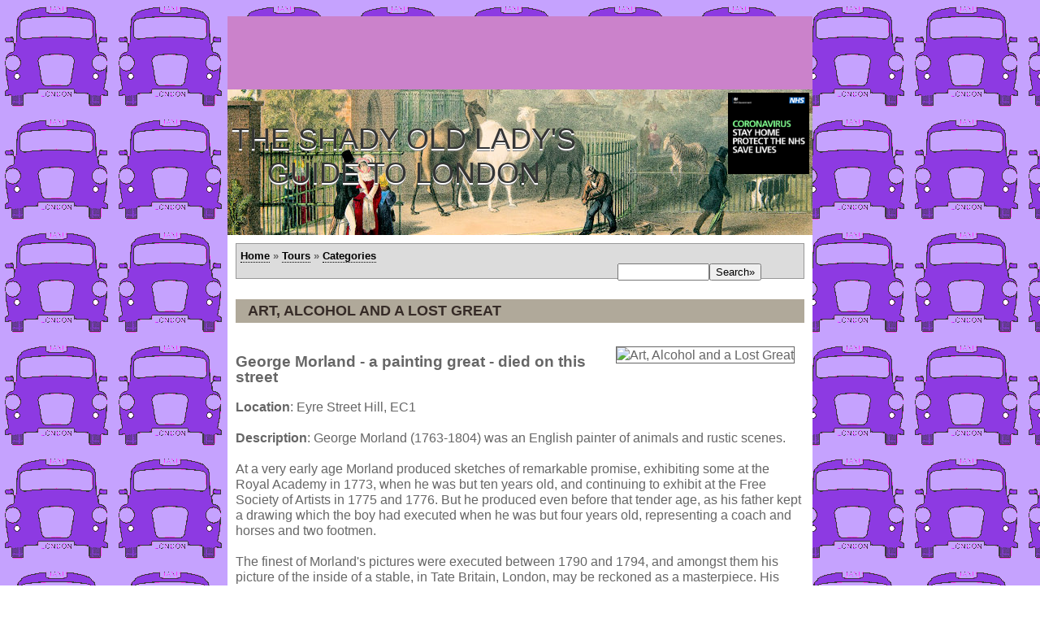

--- FILE ---
content_type: text/html; charset=UTF-8
request_url: http://www.shadyoldlady.com/location/1751
body_size: 4705
content:
<!DOCTYPE HTML PUBLIC "-//W3C//DTD HTML 4.01 Transitional//EN"
            "http://www.w3.org/TR/html4/loose.dtd">
<html lang="en">
<meta http-equiv="Content-Type" content="text/html; charset=iso-8859-1">
<META name="keywords" content="london, england, west end, city, uk, thames, river, south bank, piccadilly, covent garden, kings cross, tour, visit, tourist, tourism, guest, visitor, hotel, restaurant, stay, train, tube, underground, rent, theatre, tickets, events, whats on, gig, maps, photos, location, places to visit, place, where, see, book, guide, attraction">
<meta name="author" content="London History Tours, Adrian Sill, Jeremy Tipton">
<link rel="stylesheet" href="https://www.shadyoldlady.com/main2.css" type="text/css">
<title>Art, Alcohol and a Lost Great</title>

 <!--<script type="text/javascript" language="javascript">

  if ((screen.width <= 800) and (if(location.hostname.match('m.shadyoldlady')) == NULL)
  {
    window.location = "http://m.shadyoldlady.com";
  }
</script>-->

<meta name="viewport" content="width=device-width, initial-scale=1">

<link rel="stylesheet" href="https://unpkg.com/leaflet@1.6.0/dist/leaflet.css"
   integrity="sha512-xwE/Az9zrjBIphAcBb3F6JVqxf46+CDLwfLMHloNu6KEQCAWi6HcDUbeOfBIptF7tcCzusKFjFw2yuvEpDL9wQ=="
   crossorigin=""/>
 <script src="https://unpkg.com/leaflet@1.6.0/dist/leaflet.js"
   integrity="sha512-gZwIG9x3wUXg2hdXF6+rVkLF/0Vi9U8D2Ntg4Ga5I5BZpVkVxlJWbSQtXPSiUTtC0TjtGOmxa1AJPuV0CPthew=="
   crossorigin=""></script>
   
<META name="description" content="George Morland - a painting great - died on this street on the Shady Old Lady's Guide to London.">
<link rel="stylesheet" type="text/css" href="http://www.shadyoldlady.com/css/tabcontent.css" />
<script type="text/javascript" src="http://www.shadyoldlady.com/jscript/tabcontent.js" language="javascript">

/***********************************************
* Tab Content script v2.2- © Dynamic Drive DHTML code library (www.dynamicdrive.com)
* This notice MUST stay intact for legal use
* Visit Dynamic Drive at http://www.dynamicdrive.com/ for full source code
***********************************************/

</script>
<!-- Global site tag (gtag.js) - Google Analytics -->
<script async src="https://www.googletagmanager.com/gtag/js?id=G-G432SW781J"></script>
<script>
  window.dataLayer = window.dataLayer || [];
  function gtag(){dataLayer.push(arguments);}
  gtag('js', new Date());

  gtag('config', 'G-G432SW781J');
</script>

</head>

<body>
<div id="header">

<script type="text/javascript" language="javascript">
    google_ad_client = "ca-pub-2226838549916361";
    google_ad_slot = "1092166892";
    google_ad_width = 728;
    google_ad_height = 90;
</script>
<!-- SOL: FEB 2017 -->
<script type="text/javascript"
src="//pagead2.googlesyndication.com/pagead/show_ads.js">
</script>


<script async src="//pagead2.googlesyndication.com/pagead/js/adsbygoogle.js" type="text/javascript"></script>
<script type="text/javascript">
  (adsbygoogle = window.adsbygoogle || []).push({
    google_ad_client: "ca-pub-2226838549916361",
    enable_page_level_ads: true
  });
</script>


<table cellpadding="4" width="720" cellspacing="0" style="background-image:
url('http://www.shadyoldlady.com/images/header_2020_5.jpg')" >
<tr>
<td valign="top" width="720">
<h1>The Shady Old Lady's Guide to London</h1>
<!--<a href="http://www.shadyoldlady.com"><img src="http://www.shadyoldlady.com/images/sol1.jpg" alt="London's Secret Locations, Uncovered by your tour guide the Shady Old Lady" width="468" height="60" border="0" align="left"></a>-->
</td>
<td valign="top" width="468">
<img src="http://www.shadyoldlady.com/images/stay.jpg" align="right" width="100"><br><br><br><br><br><br><br><br>&nbsp;
</td></tr>
</table>
 </div>

<div id="wrapper1"><!-- sets background to white and creates full length leftcol-->

	<!--<div id="wrapper2"> sets background to white and creates full length rightcol-->




	<div id="maincol"><!-- begin main content area -->


<!-- new top bar nav -->
	<div id="navbar"><a href="https://www.shadyoldlady.com">Home</a>  &raquo;  <a href="https://www.shadyoldlady.com/tour.php">Tours</a>  &raquo;  <a href="http://www.shadyoldlady.com/categories.php">Categories</a>
		<div id="search"><form method="post" name="search" id="search" action="https://www.shadyoldlady.com/searchresults.php"><input type="text" size="12" name="terms" value=""><input type="Submit" name="submit" value="Search&raquo;"></form></div>

	
	</div>


<!-- Begin Content Column -->
<div id="centercol">
<h4>Art, Alcohol and a Lost Great</h4><br><img src="https://www.shadyoldlady.com/uploadi/photos/art/1751.jpg" alt="Art, Alcohol and a Lost Great" align="right" vspace="10" border="1" bordercolor="black" hspace="12">	<h3>George Morland - a painting great - died on this street</h3>
	<p>
  <strong>Location</strong>: Eyre Street Hill, EC1<br><br>
  <strong>Description</strong>: George Morland (1763-1804) was an English painter of animals and rustic scenes.<br />
<br />
At a very early age Morland produced sketches of remarkable promise, exhibiting some at the Royal Academy in 1773, when he was but ten years old, and continuing to exhibit at the Free Society of Artists in 1775 and 1776. But he produced even before that tender age, as his father kept a drawing which the boy had executed when he was but four years old, representing a coach and horses and two footmen.<br />
<br />
The finest of Morland's pictures were executed between 1790 and 1794, and amongst them his picture of the inside of a stable, in Tate Britain, London, may be reckoned as a masterpiece. His works deal with scenes in rustic and homely life, depicted with purity and simplicity, and show much direct and instinctive feeling for nature.<br />
<br />
And so to Eyre Street Hill, it was here on 19 October 1804 that he was arrested by a publican and conveyed to a 'sponging-house', where, in attempting to make a drawing which could be sold in discharge of the debt, he was seized with a fit which proved the beginning of brain fever. He died on 29 October 1804.<br>

</p>
  <strong>Themes</strong>:
  <a href="https://www.shadyoldlady.com/theme/art">Art<img src="http://www.shadyoldlady.com/images/icons/art.gif" alt="Art Theme" border="0"></a>&nbsp;&nbsp;<a href="https://www.shadyoldlady.com/theme/historical">Historical<img src="http://www.shadyoldlady.com/images/icons/historical.gif" alt="Historical Theme" border="0"></a>&nbsp;&nbsp;<a href="https://www.shadyoldlady.com/theme/alcohol">Alcohol<img src="http://www.shadyoldlady.com/images/icons/alcohol.gif" alt="Alcohol Theme" border="0"></a>
		<table background="https://www.shadyoldlady.com/images/plaque_bg.jpg" height="296" width="320" cellspacing="30" cellpadding="30" align="right">
		<tr>
		<td>
			<center><strong><font style="line-height: 18pt" size=\"+3\" color=\"white\" face="georgia, verdana">Art, Alcohol and a Lost Great</font></strong>
			<br /><br />
			<font color=#e2ebf8 face="georgia, verdana"><strong>George Morland - a painting great - died on this street</strong></font></center>
		</td>
		</tr>
		</table>

  <p><strong>Ranking This Month</strong>: 681/3085</p>
  <p><strong>Pages Hit This Month</strong>: 105</p>
  <!--<strong>Link to This Page</strong>: <a href="http://www.shadyoldlady.com/location/1751">http://www.shadyoldlady.com/location/1751</a>-->
<br>
  </p>


        <p><strong>Your Comments</strong>:
        <form action="../comments_submit.php" METHOD="post">
		Name: <input type=text name=Author WIDTH=20 value=""><br>
        Email: <input type=text name=Email WIDTH=20 value=""><br>
		Your email will ONLY be used once, to confirm the publication of your comments. We value your contribution and privacy.<br>
            <textarea cols="48" rows="5" name="Comments"><Put your comments here></textarea>
            <br>Anti-spam Security: Please enter this code:<img src="https://www.shadyoldlady.com/CaptchaSecurityImages.php" /> 
<!--     <input id="security_code" name="security_code" type="text" /> -->
<script>
var refreshButton = document.querySelector(".refresh-captcha");
refreshButton.onclick = function() {
  document.querySelector(".captcha-image").src = '/CaptchaSecurityImages.php?' + Date.now();
}
</script>
    <!--<img src="captcha.php" alt="CAPTCHA" class="captcha-image"><i class="fas fa-redo refresh-captcha">&#8634;</i>-->
    <br>
    <input type="text" id="captcha" name="captcha_challenge" pattern="[A-Z]{6}">

            <input type=hidden name=LocationID value="1751">
            <input type=submit value="SUBMIT&raquo;">
        </form>

		<br><br>
		<h3>Other places nearby:</h3>
		<br><a href="https://www.shadyoldlady.com/location/2304">Thomas H. Shepherd lived here&raquo;, 0.9km</a><br><br><a href="https://www.shadyoldlady.com/location/2444">The Gallery Soho&raquo;, 0.9km</a><br><br><a href="https://www.shadyoldlady.com/location/1608">What Are You Looking At?&raquo;, 2.2km</a><br><br><a href="https://www.shadyoldlady.com/location/2020">Alphabet Street&raquo;, 1.4km</a><br><br><a href="https://www.shadyoldlady.com/location/2513">Artist William Etty lived here&raquo;, 1.1km</a><br><br><a href="https://www.shadyoldlady.com/location/1299">Hogarth's House&raquo;, 6.7km</a><br><br><a href="https://www.shadyoldlady.com/location/1521">Painter Richard Dadd lived here&raquo;, 2.3km</a><br><br><a href="https://www.shadyoldlady.com/location/3038">Artist Nathaniel Hone&raquo;, 1.0km</a><br><br><a href="https://www.shadyoldlady.com/location/1137">William Morris's Furniture&raquo;, 0.3km</a><br><br><a href="https://www.shadyoldlady.com/location/2589">Birthplace of the Pre-Raphaelite&raquo;, 0.8km</a><br>		<br>

<h3>Location Pinpointed:</h3>
<iframe width="425" height="350" frameborder="0" scrolling="no" marginheight="0" marginwidth="0" src="https://www.openstreetmap.org/export/embed.html?bbox=-0.13029,51.502,-0.09029,51.542&amp;layer=mapnik&amp;marker=51.522,-0.11029" style="border: 1px solid black"></iframe><br/><a href="https://www.openstreetmap.org/?mlat=51.522&amp;mlon=-0.11029#map=17/51.522/-0.11029">Open Street Maps&raquo;</a>, <a href="https://www.google.com/maps/search/?api=1&query=51.522,-0.11029">Google Maps&raquo;</a><br><br>
</div>

 
			
		<div id="footer"><!-- begin footer -->
			  
<h1>
pinpointing the forgotten and lost history of London
</h1>
<br>

	<a href="http://www.shadyoldlady.com">Shady Old Lady</a>  &raquo;&raquo;  <a href="http://www.lovewheels.com">Car Reviews</a> &raquo;&raquo; <a href="http://www.classictelly.com">Classic Telly</a>  &raquo;&raquo;  <a href="http://www.peckish.co.uk">Peckish</a>
    
    <P></P>
	
&copy; 2026 The Shady Old Lady, <a href="http://www.shadyoldlady.com/privacy.php">Privacy Policy</a>

<br>

<a href="http://www.php.net" target="php"><img src="http://www.shadyoldlady.com/images/phpbutton.gif" width="89" height="31" alt="Powered by some PHP" border="0"></a>
<br>&nbsp;
</div>
<P></P>
			    
		</div><!-- end footer -->
	
	</div><!-- end wrapper1 -->

</div><!-- end wrapper2 -->
   
</body>
</html>


--- FILE ---
content_type: text/html; charset=utf-8
request_url: https://www.google.com/recaptcha/api2/aframe
body_size: 251
content:
<!DOCTYPE HTML><html><head><meta http-equiv="content-type" content="text/html; charset=UTF-8"></head><body><script nonce="YlyTOIv423jnTDyZPH9prQ">/** Anti-fraud and anti-abuse applications only. See google.com/recaptcha */ try{var clients={'sodar':'https://pagead2.googlesyndication.com/pagead/sodar?'};window.addEventListener("message",function(a){try{if(a.source===window.parent){var b=JSON.parse(a.data);var c=clients[b['id']];if(c){var d=document.createElement('img');d.src=c+b['params']+'&rc='+(localStorage.getItem("rc::a")?sessionStorage.getItem("rc::b"):"");window.document.body.appendChild(d);sessionStorage.setItem("rc::e",parseInt(sessionStorage.getItem("rc::e")||0)+1);localStorage.setItem("rc::h",'1769012414370');}}}catch(b){}});window.parent.postMessage("_grecaptcha_ready", "*");}catch(b){}</script></body></html>